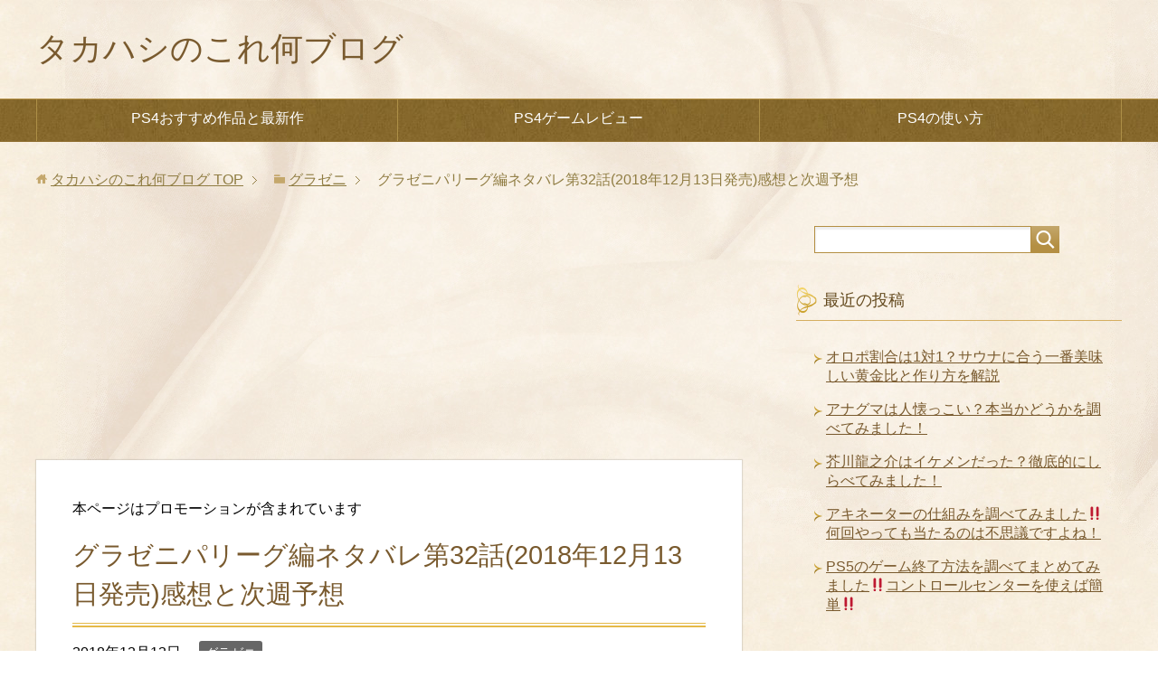

--- FILE ---
content_type: text/html; charset=UTF-8
request_url: https://korenani.site/gurazeni32/
body_size: 16998
content:
<!DOCTYPE html>
<html lang="ja"
      class="col2">
<head prefix="og: http://ogp.me/ns# fb: http://ogp.me/ns/fb#">

    
    <meta charset="UTF-8">
    <meta http-equiv="X-UA-Compatible" content="IE=edge">
	        <meta name="viewport" content="width=device-width, initial-scale=1.0">
			            <meta name="keywords" content="グラゼニ">
				            <meta name="description" content="こんにちは、タカハシです。 本日2018年12月13日木曜日はモーニングの発売日。 グラゼニ パリーグ編第32話のネタバレと感想、次週予想をしていきます。 凡田に対して老山アナがまさかのキュンキュン、一方印西の二軍戦先発 …">
		<link rel="canonical" href="https://korenani.site/gurazeni32/" />

		<!-- All in One SEO 4.9.1.1 - aioseo.com -->
		<title>グラゼニパリーグ編ネタバレ第32話(2018年12月13日発売)感想と次週予想 - タカハシのこれ何ブログ</title>
	<meta name="description" content="こんにちは、タカハシです。 本日2018年12月13日木曜日はモーニングの発売日。 グラゼニ パリーグ編第32" />
	<meta name="robots" content="max-image-preview:large" />
	<meta name="author" content="タカハシ"/>
	<link rel="canonical" href="https://korenani.site/gurazeni32/" />
	<meta name="generator" content="All in One SEO (AIOSEO) 4.9.1.1" />
		<meta property="og:locale" content="ja_JP" />
		<meta property="og:site_name" content="タカハシのこれ何ブログ - おっさんリーマンのタカハシがこれ何？と思ったことについて書くブログ" />
		<meta property="og:type" content="article" />
		<meta property="og:title" content="グラゼニパリーグ編ネタバレ第32話(2018年12月13日発売)感想と次週予想 - タカハシのこれ何ブログ" />
		<meta property="og:description" content="こんにちは、タカハシです。 本日2018年12月13日木曜日はモーニングの発売日。 グラゼニ パリーグ編第32" />
		<meta property="og:url" content="https://korenani.site/gurazeni32/" />
		<meta property="article:published_time" content="2018-12-12T16:31:59+00:00" />
		<meta property="article:modified_time" content="2018-12-12T16:36:12+00:00" />
		<meta name="twitter:card" content="summary" />
		<meta name="twitter:title" content="グラゼニパリーグ編ネタバレ第32話(2018年12月13日発売)感想と次週予想 - タカハシのこれ何ブログ" />
		<meta name="twitter:description" content="こんにちは、タカハシです。 本日2018年12月13日木曜日はモーニングの発売日。 グラゼニ パリーグ編第32" />
		<script type="application/ld+json" class="aioseo-schema">
			{"@context":"https:\/\/schema.org","@graph":[{"@type":"BlogPosting","@id":"https:\/\/korenani.site\/gurazeni32\/#blogposting","name":"\u30b0\u30e9\u30bc\u30cb\u30d1\u30ea\u30fc\u30b0\u7de8\u30cd\u30bf\u30d0\u30ec\u7b2c32\u8a71(2018\u5e7412\u670813\u65e5\u767a\u58f2)\u611f\u60f3\u3068\u6b21\u9031\u4e88\u60f3 - \u30bf\u30ab\u30cf\u30b7\u306e\u3053\u308c\u4f55\u30d6\u30ed\u30b0","headline":"\u30b0\u30e9\u30bc\u30cb\u30d1\u30ea\u30fc\u30b0\u7de8\u30cd\u30bf\u30d0\u30ec\u7b2c32\u8a71(2018\u5e7412\u670813\u65e5\u767a\u58f2)\u611f\u60f3\u3068\u6b21\u9031\u4e88\u60f3","author":{"@id":"https:\/\/korenani.site\/author\/upajiro\/#author"},"publisher":{"@id":"https:\/\/korenani.site\/#organization"},"image":{"@type":"ImageObject","url":"https:\/\/korenani.site\/wp-content\/uploads\/2018\/12\/72e5be72cccca3bb871e32503ad72e40.png","width":640,"height":623},"datePublished":"2018-12-13T01:31:59+09:00","dateModified":"2018-12-13T01:36:12+09:00","inLanguage":"ja","mainEntityOfPage":{"@id":"https:\/\/korenani.site\/gurazeni32\/#webpage"},"isPartOf":{"@id":"https:\/\/korenani.site\/gurazeni32\/#webpage"},"articleSection":"\u30b0\u30e9\u30bc\u30cb"},{"@type":"BreadcrumbList","@id":"https:\/\/korenani.site\/gurazeni32\/#breadcrumblist","itemListElement":[{"@type":"ListItem","@id":"https:\/\/korenani.site#listItem","position":1,"name":"\u30db\u30fc\u30e0","item":"https:\/\/korenani.site","nextItem":{"@type":"ListItem","@id":"https:\/\/korenani.site\/category\/%e3%82%b0%e3%83%a9%e3%82%bc%e3%83%8b-2\/#listItem","name":"\u30b0\u30e9\u30bc\u30cb"}},{"@type":"ListItem","@id":"https:\/\/korenani.site\/category\/%e3%82%b0%e3%83%a9%e3%82%bc%e3%83%8b-2\/#listItem","position":2,"name":"\u30b0\u30e9\u30bc\u30cb","item":"https:\/\/korenani.site\/category\/%e3%82%b0%e3%83%a9%e3%82%bc%e3%83%8b-2\/","nextItem":{"@type":"ListItem","@id":"https:\/\/korenani.site\/gurazeni32\/#listItem","name":"\u30b0\u30e9\u30bc\u30cb\u30d1\u30ea\u30fc\u30b0\u7de8\u30cd\u30bf\u30d0\u30ec\u7b2c32\u8a71(2018\u5e7412\u670813\u65e5\u767a\u58f2)\u611f\u60f3\u3068\u6b21\u9031\u4e88\u60f3"},"previousItem":{"@type":"ListItem","@id":"https:\/\/korenani.site#listItem","name":"\u30db\u30fc\u30e0"}},{"@type":"ListItem","@id":"https:\/\/korenani.site\/gurazeni32\/#listItem","position":3,"name":"\u30b0\u30e9\u30bc\u30cb\u30d1\u30ea\u30fc\u30b0\u7de8\u30cd\u30bf\u30d0\u30ec\u7b2c32\u8a71(2018\u5e7412\u670813\u65e5\u767a\u58f2)\u611f\u60f3\u3068\u6b21\u9031\u4e88\u60f3","previousItem":{"@type":"ListItem","@id":"https:\/\/korenani.site\/category\/%e3%82%b0%e3%83%a9%e3%82%bc%e3%83%8b-2\/#listItem","name":"\u30b0\u30e9\u30bc\u30cb"}}]},{"@type":"Organization","@id":"https:\/\/korenani.site\/#organization","name":"\u30bf\u30ab\u30cf\u30b7\u306e\u3053\u308c\u4f55\u30d6\u30ed\u30b0","description":"\u304a\u3063\u3055\u3093\u30ea\u30fc\u30de\u30f3\u306e\u30bf\u30ab\u30cf\u30b7\u304c\u3053\u308c\u4f55\uff1f\u3068\u601d\u3063\u305f\u3053\u3068\u306b\u3064\u3044\u3066\u66f8\u304f\u30d6\u30ed\u30b0","url":"https:\/\/korenani.site\/"},{"@type":"Person","@id":"https:\/\/korenani.site\/author\/upajiro\/#author","url":"https:\/\/korenani.site\/author\/upajiro\/","name":"\u30bf\u30ab\u30cf\u30b7","image":{"@type":"ImageObject","@id":"https:\/\/korenani.site\/gurazeni32\/#authorImage","url":"https:\/\/secure.gravatar.com\/avatar\/d12d8e9bd8614e9222b4b9f9e887928f?s=96&d=mm&r=g","width":96,"height":96,"caption":"\u30bf\u30ab\u30cf\u30b7"}},{"@type":"WebPage","@id":"https:\/\/korenani.site\/gurazeni32\/#webpage","url":"https:\/\/korenani.site\/gurazeni32\/","name":"\u30b0\u30e9\u30bc\u30cb\u30d1\u30ea\u30fc\u30b0\u7de8\u30cd\u30bf\u30d0\u30ec\u7b2c32\u8a71(2018\u5e7412\u670813\u65e5\u767a\u58f2)\u611f\u60f3\u3068\u6b21\u9031\u4e88\u60f3 - \u30bf\u30ab\u30cf\u30b7\u306e\u3053\u308c\u4f55\u30d6\u30ed\u30b0","description":"\u3053\u3093\u306b\u3061\u306f\u3001\u30bf\u30ab\u30cf\u30b7\u3067\u3059\u3002 \u672c\u65e52018\u5e7412\u670813\u65e5\u6728\u66dc\u65e5\u306f\u30e2\u30fc\u30cb\u30f3\u30b0\u306e\u767a\u58f2\u65e5\u3002 \u30b0\u30e9\u30bc\u30cb \u30d1\u30ea\u30fc\u30b0\u7de8\u7b2c32","inLanguage":"ja","isPartOf":{"@id":"https:\/\/korenani.site\/#website"},"breadcrumb":{"@id":"https:\/\/korenani.site\/gurazeni32\/#breadcrumblist"},"author":{"@id":"https:\/\/korenani.site\/author\/upajiro\/#author"},"creator":{"@id":"https:\/\/korenani.site\/author\/upajiro\/#author"},"image":{"@type":"ImageObject","url":"https:\/\/korenani.site\/wp-content\/uploads\/2018\/12\/72e5be72cccca3bb871e32503ad72e40.png","@id":"https:\/\/korenani.site\/gurazeni32\/#mainImage","width":640,"height":623},"primaryImageOfPage":{"@id":"https:\/\/korenani.site\/gurazeni32\/#mainImage"},"datePublished":"2018-12-13T01:31:59+09:00","dateModified":"2018-12-13T01:36:12+09:00"},{"@type":"WebSite","@id":"https:\/\/korenani.site\/#website","url":"https:\/\/korenani.site\/","name":"\u30bf\u30ab\u30cf\u30b7\u306e\u3053\u308c\u4f55\u30d6\u30ed\u30b0","description":"\u304a\u3063\u3055\u3093\u30ea\u30fc\u30de\u30f3\u306e\u30bf\u30ab\u30cf\u30b7\u304c\u3053\u308c\u4f55\uff1f\u3068\u601d\u3063\u305f\u3053\u3068\u306b\u3064\u3044\u3066\u66f8\u304f\u30d6\u30ed\u30b0","inLanguage":"ja","publisher":{"@id":"https:\/\/korenani.site\/#organization"}}]}
		</script>
		<!-- All in One SEO -->

<link rel="alternate" type="application/rss+xml" title="タカハシのこれ何ブログ &raquo; フィード" href="https://korenani.site/feed/" />
<link rel="alternate" type="application/rss+xml" title="タカハシのこれ何ブログ &raquo; コメントフィード" href="https://korenani.site/comments/feed/" />
<link rel="alternate" type="application/rss+xml" title="タカハシのこれ何ブログ &raquo; グラゼニパリーグ編ネタバレ第32話(2018年12月13日発売)感想と次週予想 のコメントのフィード" href="https://korenani.site/gurazeni32/feed/" />
<script type="text/javascript">
/* <![CDATA[ */
window._wpemojiSettings = {"baseUrl":"https:\/\/s.w.org\/images\/core\/emoji\/14.0.0\/72x72\/","ext":".png","svgUrl":"https:\/\/s.w.org\/images\/core\/emoji\/14.0.0\/svg\/","svgExt":".svg","source":{"concatemoji":"https:\/\/korenani.site\/wp-includes\/js\/wp-emoji-release.min.js?ver=6.4.7"}};
/*! This file is auto-generated */
!function(i,n){var o,s,e;function c(e){try{var t={supportTests:e,timestamp:(new Date).valueOf()};sessionStorage.setItem(o,JSON.stringify(t))}catch(e){}}function p(e,t,n){e.clearRect(0,0,e.canvas.width,e.canvas.height),e.fillText(t,0,0);var t=new Uint32Array(e.getImageData(0,0,e.canvas.width,e.canvas.height).data),r=(e.clearRect(0,0,e.canvas.width,e.canvas.height),e.fillText(n,0,0),new Uint32Array(e.getImageData(0,0,e.canvas.width,e.canvas.height).data));return t.every(function(e,t){return e===r[t]})}function u(e,t,n){switch(t){case"flag":return n(e,"\ud83c\udff3\ufe0f\u200d\u26a7\ufe0f","\ud83c\udff3\ufe0f\u200b\u26a7\ufe0f")?!1:!n(e,"\ud83c\uddfa\ud83c\uddf3","\ud83c\uddfa\u200b\ud83c\uddf3")&&!n(e,"\ud83c\udff4\udb40\udc67\udb40\udc62\udb40\udc65\udb40\udc6e\udb40\udc67\udb40\udc7f","\ud83c\udff4\u200b\udb40\udc67\u200b\udb40\udc62\u200b\udb40\udc65\u200b\udb40\udc6e\u200b\udb40\udc67\u200b\udb40\udc7f");case"emoji":return!n(e,"\ud83e\udef1\ud83c\udffb\u200d\ud83e\udef2\ud83c\udfff","\ud83e\udef1\ud83c\udffb\u200b\ud83e\udef2\ud83c\udfff")}return!1}function f(e,t,n){var r="undefined"!=typeof WorkerGlobalScope&&self instanceof WorkerGlobalScope?new OffscreenCanvas(300,150):i.createElement("canvas"),a=r.getContext("2d",{willReadFrequently:!0}),o=(a.textBaseline="top",a.font="600 32px Arial",{});return e.forEach(function(e){o[e]=t(a,e,n)}),o}function t(e){var t=i.createElement("script");t.src=e,t.defer=!0,i.head.appendChild(t)}"undefined"!=typeof Promise&&(o="wpEmojiSettingsSupports",s=["flag","emoji"],n.supports={everything:!0,everythingExceptFlag:!0},e=new Promise(function(e){i.addEventListener("DOMContentLoaded",e,{once:!0})}),new Promise(function(t){var n=function(){try{var e=JSON.parse(sessionStorage.getItem(o));if("object"==typeof e&&"number"==typeof e.timestamp&&(new Date).valueOf()<e.timestamp+604800&&"object"==typeof e.supportTests)return e.supportTests}catch(e){}return null}();if(!n){if("undefined"!=typeof Worker&&"undefined"!=typeof OffscreenCanvas&&"undefined"!=typeof URL&&URL.createObjectURL&&"undefined"!=typeof Blob)try{var e="postMessage("+f.toString()+"("+[JSON.stringify(s),u.toString(),p.toString()].join(",")+"));",r=new Blob([e],{type:"text/javascript"}),a=new Worker(URL.createObjectURL(r),{name:"wpTestEmojiSupports"});return void(a.onmessage=function(e){c(n=e.data),a.terminate(),t(n)})}catch(e){}c(n=f(s,u,p))}t(n)}).then(function(e){for(var t in e)n.supports[t]=e[t],n.supports.everything=n.supports.everything&&n.supports[t],"flag"!==t&&(n.supports.everythingExceptFlag=n.supports.everythingExceptFlag&&n.supports[t]);n.supports.everythingExceptFlag=n.supports.everythingExceptFlag&&!n.supports.flag,n.DOMReady=!1,n.readyCallback=function(){n.DOMReady=!0}}).then(function(){return e}).then(function(){var e;n.supports.everything||(n.readyCallback(),(e=n.source||{}).concatemoji?t(e.concatemoji):e.wpemoji&&e.twemoji&&(t(e.twemoji),t(e.wpemoji)))}))}((window,document),window._wpemojiSettings);
/* ]]> */
</script>
<style id='wp-emoji-styles-inline-css' type='text/css'>

	img.wp-smiley, img.emoji {
		display: inline !important;
		border: none !important;
		box-shadow: none !important;
		height: 1em !important;
		width: 1em !important;
		margin: 0 0.07em !important;
		vertical-align: -0.1em !important;
		background: none !important;
		padding: 0 !important;
	}
</style>
<link rel='stylesheet' id='wp-block-library-css' href='https://korenani.site/wp-includes/css/dist/block-library/style.min.css?ver=6.4.7' type='text/css' media='all' />
<link rel='stylesheet' id='aioseo/css/src/vue/standalone/blocks/table-of-contents/global.scss-css' href='https://korenani.site/wp-content/plugins/all-in-one-seo-pack/dist/Lite/assets/css/table-of-contents/global.e90f6d47.css?ver=4.9.1.1' type='text/css' media='all' />
<link rel='stylesheet' id='quads-style-css-css' href='https://korenani.site/wp-content/plugins/quick-adsense-reloaded/includes/gutenberg/dist/blocks.style.build.css?ver=2.0.84' type='text/css' media='all' />
<style id='classic-theme-styles-inline-css' type='text/css'>
/*! This file is auto-generated */
.wp-block-button__link{color:#fff;background-color:#32373c;border-radius:9999px;box-shadow:none;text-decoration:none;padding:calc(.667em + 2px) calc(1.333em + 2px);font-size:1.125em}.wp-block-file__button{background:#32373c;color:#fff;text-decoration:none}
</style>
<style id='global-styles-inline-css' type='text/css'>
body{--wp--preset--color--black: #000000;--wp--preset--color--cyan-bluish-gray: #abb8c3;--wp--preset--color--white: #ffffff;--wp--preset--color--pale-pink: #f78da7;--wp--preset--color--vivid-red: #cf2e2e;--wp--preset--color--luminous-vivid-orange: #ff6900;--wp--preset--color--luminous-vivid-amber: #fcb900;--wp--preset--color--light-green-cyan: #7bdcb5;--wp--preset--color--vivid-green-cyan: #00d084;--wp--preset--color--pale-cyan-blue: #8ed1fc;--wp--preset--color--vivid-cyan-blue: #0693e3;--wp--preset--color--vivid-purple: #9b51e0;--wp--preset--gradient--vivid-cyan-blue-to-vivid-purple: linear-gradient(135deg,rgba(6,147,227,1) 0%,rgb(155,81,224) 100%);--wp--preset--gradient--light-green-cyan-to-vivid-green-cyan: linear-gradient(135deg,rgb(122,220,180) 0%,rgb(0,208,130) 100%);--wp--preset--gradient--luminous-vivid-amber-to-luminous-vivid-orange: linear-gradient(135deg,rgba(252,185,0,1) 0%,rgba(255,105,0,1) 100%);--wp--preset--gradient--luminous-vivid-orange-to-vivid-red: linear-gradient(135deg,rgba(255,105,0,1) 0%,rgb(207,46,46) 100%);--wp--preset--gradient--very-light-gray-to-cyan-bluish-gray: linear-gradient(135deg,rgb(238,238,238) 0%,rgb(169,184,195) 100%);--wp--preset--gradient--cool-to-warm-spectrum: linear-gradient(135deg,rgb(74,234,220) 0%,rgb(151,120,209) 20%,rgb(207,42,186) 40%,rgb(238,44,130) 60%,rgb(251,105,98) 80%,rgb(254,248,76) 100%);--wp--preset--gradient--blush-light-purple: linear-gradient(135deg,rgb(255,206,236) 0%,rgb(152,150,240) 100%);--wp--preset--gradient--blush-bordeaux: linear-gradient(135deg,rgb(254,205,165) 0%,rgb(254,45,45) 50%,rgb(107,0,62) 100%);--wp--preset--gradient--luminous-dusk: linear-gradient(135deg,rgb(255,203,112) 0%,rgb(199,81,192) 50%,rgb(65,88,208) 100%);--wp--preset--gradient--pale-ocean: linear-gradient(135deg,rgb(255,245,203) 0%,rgb(182,227,212) 50%,rgb(51,167,181) 100%);--wp--preset--gradient--electric-grass: linear-gradient(135deg,rgb(202,248,128) 0%,rgb(113,206,126) 100%);--wp--preset--gradient--midnight: linear-gradient(135deg,rgb(2,3,129) 0%,rgb(40,116,252) 100%);--wp--preset--font-size--small: 13px;--wp--preset--font-size--medium: 20px;--wp--preset--font-size--large: 36px;--wp--preset--font-size--x-large: 42px;--wp--preset--spacing--20: 0.44rem;--wp--preset--spacing--30: 0.67rem;--wp--preset--spacing--40: 1rem;--wp--preset--spacing--50: 1.5rem;--wp--preset--spacing--60: 2.25rem;--wp--preset--spacing--70: 3.38rem;--wp--preset--spacing--80: 5.06rem;--wp--preset--shadow--natural: 6px 6px 9px rgba(0, 0, 0, 0.2);--wp--preset--shadow--deep: 12px 12px 50px rgba(0, 0, 0, 0.4);--wp--preset--shadow--sharp: 6px 6px 0px rgba(0, 0, 0, 0.2);--wp--preset--shadow--outlined: 6px 6px 0px -3px rgba(255, 255, 255, 1), 6px 6px rgba(0, 0, 0, 1);--wp--preset--shadow--crisp: 6px 6px 0px rgba(0, 0, 0, 1);}:where(.is-layout-flex){gap: 0.5em;}:where(.is-layout-grid){gap: 0.5em;}body .is-layout-flow > .alignleft{float: left;margin-inline-start: 0;margin-inline-end: 2em;}body .is-layout-flow > .alignright{float: right;margin-inline-start: 2em;margin-inline-end: 0;}body .is-layout-flow > .aligncenter{margin-left: auto !important;margin-right: auto !important;}body .is-layout-constrained > .alignleft{float: left;margin-inline-start: 0;margin-inline-end: 2em;}body .is-layout-constrained > .alignright{float: right;margin-inline-start: 2em;margin-inline-end: 0;}body .is-layout-constrained > .aligncenter{margin-left: auto !important;margin-right: auto !important;}body .is-layout-constrained > :where(:not(.alignleft):not(.alignright):not(.alignfull)){max-width: var(--wp--style--global--content-size);margin-left: auto !important;margin-right: auto !important;}body .is-layout-constrained > .alignwide{max-width: var(--wp--style--global--wide-size);}body .is-layout-flex{display: flex;}body .is-layout-flex{flex-wrap: wrap;align-items: center;}body .is-layout-flex > *{margin: 0;}body .is-layout-grid{display: grid;}body .is-layout-grid > *{margin: 0;}:where(.wp-block-columns.is-layout-flex){gap: 2em;}:where(.wp-block-columns.is-layout-grid){gap: 2em;}:where(.wp-block-post-template.is-layout-flex){gap: 1.25em;}:where(.wp-block-post-template.is-layout-grid){gap: 1.25em;}.has-black-color{color: var(--wp--preset--color--black) !important;}.has-cyan-bluish-gray-color{color: var(--wp--preset--color--cyan-bluish-gray) !important;}.has-white-color{color: var(--wp--preset--color--white) !important;}.has-pale-pink-color{color: var(--wp--preset--color--pale-pink) !important;}.has-vivid-red-color{color: var(--wp--preset--color--vivid-red) !important;}.has-luminous-vivid-orange-color{color: var(--wp--preset--color--luminous-vivid-orange) !important;}.has-luminous-vivid-amber-color{color: var(--wp--preset--color--luminous-vivid-amber) !important;}.has-light-green-cyan-color{color: var(--wp--preset--color--light-green-cyan) !important;}.has-vivid-green-cyan-color{color: var(--wp--preset--color--vivid-green-cyan) !important;}.has-pale-cyan-blue-color{color: var(--wp--preset--color--pale-cyan-blue) !important;}.has-vivid-cyan-blue-color{color: var(--wp--preset--color--vivid-cyan-blue) !important;}.has-vivid-purple-color{color: var(--wp--preset--color--vivid-purple) !important;}.has-black-background-color{background-color: var(--wp--preset--color--black) !important;}.has-cyan-bluish-gray-background-color{background-color: var(--wp--preset--color--cyan-bluish-gray) !important;}.has-white-background-color{background-color: var(--wp--preset--color--white) !important;}.has-pale-pink-background-color{background-color: var(--wp--preset--color--pale-pink) !important;}.has-vivid-red-background-color{background-color: var(--wp--preset--color--vivid-red) !important;}.has-luminous-vivid-orange-background-color{background-color: var(--wp--preset--color--luminous-vivid-orange) !important;}.has-luminous-vivid-amber-background-color{background-color: var(--wp--preset--color--luminous-vivid-amber) !important;}.has-light-green-cyan-background-color{background-color: var(--wp--preset--color--light-green-cyan) !important;}.has-vivid-green-cyan-background-color{background-color: var(--wp--preset--color--vivid-green-cyan) !important;}.has-pale-cyan-blue-background-color{background-color: var(--wp--preset--color--pale-cyan-blue) !important;}.has-vivid-cyan-blue-background-color{background-color: var(--wp--preset--color--vivid-cyan-blue) !important;}.has-vivid-purple-background-color{background-color: var(--wp--preset--color--vivid-purple) !important;}.has-black-border-color{border-color: var(--wp--preset--color--black) !important;}.has-cyan-bluish-gray-border-color{border-color: var(--wp--preset--color--cyan-bluish-gray) !important;}.has-white-border-color{border-color: var(--wp--preset--color--white) !important;}.has-pale-pink-border-color{border-color: var(--wp--preset--color--pale-pink) !important;}.has-vivid-red-border-color{border-color: var(--wp--preset--color--vivid-red) !important;}.has-luminous-vivid-orange-border-color{border-color: var(--wp--preset--color--luminous-vivid-orange) !important;}.has-luminous-vivid-amber-border-color{border-color: var(--wp--preset--color--luminous-vivid-amber) !important;}.has-light-green-cyan-border-color{border-color: var(--wp--preset--color--light-green-cyan) !important;}.has-vivid-green-cyan-border-color{border-color: var(--wp--preset--color--vivid-green-cyan) !important;}.has-pale-cyan-blue-border-color{border-color: var(--wp--preset--color--pale-cyan-blue) !important;}.has-vivid-cyan-blue-border-color{border-color: var(--wp--preset--color--vivid-cyan-blue) !important;}.has-vivid-purple-border-color{border-color: var(--wp--preset--color--vivid-purple) !important;}.has-vivid-cyan-blue-to-vivid-purple-gradient-background{background: var(--wp--preset--gradient--vivid-cyan-blue-to-vivid-purple) !important;}.has-light-green-cyan-to-vivid-green-cyan-gradient-background{background: var(--wp--preset--gradient--light-green-cyan-to-vivid-green-cyan) !important;}.has-luminous-vivid-amber-to-luminous-vivid-orange-gradient-background{background: var(--wp--preset--gradient--luminous-vivid-amber-to-luminous-vivid-orange) !important;}.has-luminous-vivid-orange-to-vivid-red-gradient-background{background: var(--wp--preset--gradient--luminous-vivid-orange-to-vivid-red) !important;}.has-very-light-gray-to-cyan-bluish-gray-gradient-background{background: var(--wp--preset--gradient--very-light-gray-to-cyan-bluish-gray) !important;}.has-cool-to-warm-spectrum-gradient-background{background: var(--wp--preset--gradient--cool-to-warm-spectrum) !important;}.has-blush-light-purple-gradient-background{background: var(--wp--preset--gradient--blush-light-purple) !important;}.has-blush-bordeaux-gradient-background{background: var(--wp--preset--gradient--blush-bordeaux) !important;}.has-luminous-dusk-gradient-background{background: var(--wp--preset--gradient--luminous-dusk) !important;}.has-pale-ocean-gradient-background{background: var(--wp--preset--gradient--pale-ocean) !important;}.has-electric-grass-gradient-background{background: var(--wp--preset--gradient--electric-grass) !important;}.has-midnight-gradient-background{background: var(--wp--preset--gradient--midnight) !important;}.has-small-font-size{font-size: var(--wp--preset--font-size--small) !important;}.has-medium-font-size{font-size: var(--wp--preset--font-size--medium) !important;}.has-large-font-size{font-size: var(--wp--preset--font-size--large) !important;}.has-x-large-font-size{font-size: var(--wp--preset--font-size--x-large) !important;}
.wp-block-navigation a:where(:not(.wp-element-button)){color: inherit;}
:where(.wp-block-post-template.is-layout-flex){gap: 1.25em;}:where(.wp-block-post-template.is-layout-grid){gap: 1.25em;}
:where(.wp-block-columns.is-layout-flex){gap: 2em;}:where(.wp-block-columns.is-layout-grid){gap: 2em;}
.wp-block-pullquote{font-size: 1.5em;line-height: 1.6;}
</style>
<link rel='stylesheet' id='contact-form-7-css' href='https://korenani.site/wp-content/plugins/contact-form-7/includes/css/styles.css?ver=5.9.5' type='text/css' media='all' />
<link rel='stylesheet' id='pz-linkcard-css-css' href='//korenani.site/wp-content/uploads/pz-linkcard/style/style.min.css?ver=2.5.8.1' type='text/css' media='all' />
<link rel='stylesheet' id='keni_base-css' href='https://korenani.site/wp-content/themes/keni71_wp_beauty_gold_201809031337/base.css?ver=6.4.7' type='text/css' media='all' />
<link rel='stylesheet' id='keni_rwd-css' href='https://korenani.site/wp-content/themes/keni71_wp_beauty_gold_201809031337/rwd.css?ver=6.4.7' type='text/css' media='all' />
<script type="text/javascript" src="https://korenani.site/wp-includes/js/jquery/jquery.min.js?ver=3.7.1" id="jquery-core-js"></script>
<script type="text/javascript" src="https://korenani.site/wp-includes/js/jquery/jquery-migrate.min.js?ver=3.4.1" id="jquery-migrate-js"></script>
<link rel="https://api.w.org/" href="https://korenani.site/wp-json/" /><link rel="alternate" type="application/json" href="https://korenani.site/wp-json/wp/v2/posts/2563" /><link rel="EditURI" type="application/rsd+xml" title="RSD" href="https://korenani.site/xmlrpc.php?rsd" />
<meta name="generator" content="WordPress 6.4.7" />
<link rel='shortlink' href='https://korenani.site/?p=2563' />
<link rel="alternate" type="application/json+oembed" href="https://korenani.site/wp-json/oembed/1.0/embed?url=https%3A%2F%2Fkorenani.site%2Fgurazeni32%2F" />
<link rel="alternate" type="text/xml+oembed" href="https://korenani.site/wp-json/oembed/1.0/embed?url=https%3A%2F%2Fkorenani.site%2Fgurazeni32%2F&#038;format=xml" />
<script>document.cookie = 'quads_browser_width='+screen.width;</script><style type='text/css'>.rp4wp-related-posts ul{width:100%;padding:0;margin:0;float:left;}
.rp4wp-related-posts ul>li{list-style:none;padding:0;margin:0;padding-bottom:20px;clear:both;}
.rp4wp-related-posts ul>li>p{margin:0;padding:0;}
.rp4wp-related-post-image{width:35%;padding-right:25px;-moz-box-sizing:border-box;-webkit-box-sizing:border-box;box-sizing:border-box;float:left;}</style>
<style type="text/css">.recentcomments a{display:inline !important;padding:0 !important;margin:0 !important;}</style>		<style type="text/css" id="wp-custom-css">
			.cstmreba {
width: 98%;
height:auto;
margin:36px 0;
font-family:'Lucida Grande','Hiragino Kaku Gothic ProN',Helvetica, Meiryo, sans-serif;
line-height: 1.5;
word-wrap: break-word;
box-sizing: border-box;
display: block;
}
.cstmreba a {
transition: 0.8s ;
color:#285EFF; /* テキストリンクカラー */
}
.cstmreba a:hover {
color:#FFCA28; /* テキストリンクカラー(マウスオーバー時) */
}
.cstmreba .booklink-box,.cstmreba　.kaerebalink-box,.cstmreba .tomarebalink-box {
width: 100%;
background-color: #fff;  /* 全体の背景カラー */
overflow: hidden;
border-radius: 0px;
box-sizing: border-box;
padding: 12px 8px;
}
/* サムネイル画像ボックス */
.cstmreba .booklink-image,
.cstmreba .kaerebalink-image,
.cstmreba .tomarebalink-image {
width:150px;
float:left;
margin:0 14px 0 0;
text-align: center;
}
.cstmreba .booklink-image a,
.cstmreba .kaerebalink-image a,
.cstmreba .tomarebalink-image a {
width:100%;
display:block;
}
/* サムネイル画像 */
.cstmreba .booklink-image a img,.cstmreba .kaerebalink-image a img,.cstmreba .tomarebalink-image a img {
margin:0 ;
padding: 0;
text-align:center;
}
.cstmreba .booklink-info,.cstmreba .kaerebalink-info,.cstmreba .tomarebalink-info {
overflow:hidden;
line-height:170%;
color: #333;
}
/* infoボックス内リンク下線非表示 */
.cstmreba .booklink-info a,
.cstmreba .kaerebalink-info a,
.cstmreba .tomarebalink-info a {
text-decoration: none;	
}
/* 作品・商品・ホテル名 リンク */
.cstmreba .booklink-name>a,
.cstmreba .kaerebalink-name>a,
.cstmreba .tomarebalink-name>a {
border-bottom: 1px dotted ;
font-size:16px;
}
/* タイトル下にPタグ自動挿入された際の余白を小さく */
.cstmreba .kaerebalink-name p,
.cstmreba .booklink-name p,
.cstmreba .tomarebalink-name p {
margin: 0;
}
/* powered by */
.cstmreba .booklink-powered-date,
.cstmreba .kaerebalink-powered-date,
.cstmreba .tomarebalink-powered-date {
font-size:10px;
line-height:150%;
}
.cstmreba .booklink-powered-date a,
.cstmreba .kaerebalink-powered-date a,
.cstmreba .tomarebalink-powered-date a {
border-bottom: 1px dotted ;
color: #333;
}
.cstmreba .booklink-powered-date a:hover,
.cstmreba .kaerebalink-powered-date a:hover,
.cstmreba .tomarebalink-powered-date a:hover {
color:#333;
}
/* 著者・住所 */
.cstmreba .booklink-detail,.cstmreba .kaerebalink-detail,.cstmreba .tomarebalink-address {
font-size:12px;
}
.cstmreba .kaerebalink-link1 img,.cstmreba .booklink-link2 img,.cstmreba .tomarebalink-link1 img {
display:none !important;
}
.cstmreba .kaerebalink-link1,.cstmreba .booklink-link2,.cstmreba .tomarebalink-link1 {
display: inline-block;
width: 100%;
margin-top: 5px;
}
.cstmreba .booklink-link2>div, 
.cstmreba .kaerebalink-link1>div, 
.cstmreba .tomarebalink-link1>div {
float:left;
width:31%;
min-width:125px;
margin:0.5% 1%;
}
/***** ボタンデザインここから ******/
.cstmreba .booklink-link2 a, 
.cstmreba .kaerebalink-link1 a,
.cstmreba .tomarebalink-link1 a {
width: 100%;
display: inline-block;
text-align: center;
box-sizing: border-box;
font-size: 13px;
font-weight: bold;
line-height: 180%;
padding:3% 1%;
margin: 1px 0;
border-radius: 4px;
box-shadow: 0 2px 0 #ccc;
background: -moz-linear-gradient(top,#fafafa,#EEE);
background: -webkit-gradient(linear, left top, left bottom, from(#fafafa), to(#eee));
}
.cstmreba .booklink-link2 a:hover,
.cstmreba .kaerebalink-link1 a:hover,
.cstmreba .tomarebalink-link1 a:hover {
text-decoration: underline;
}
/* トマレバ */
.cstmreba .tomarebalink-link1 .shoplinkrakuten a { color: #76ae25; }/* 楽天トラベル */
.cstmreba .tomarebalink-link1 .shoplinkjalan a { color: #ff7a15; }/* じゃらん */
.cstmreba .tomarebalink-link1 .shoplinkjtb a { color: #c81528; }/* JTB */
.cstmreba .tomarebalink-link1 .shoplinkknt a { color: #0b499d; }/* KNT */
.cstmreba .tomarebalink-link1 .shoplinkikyu a { color: #bf9500; }/* 一休 */
.cstmreba .tomarebalink-link1 .shoplinkrurubu a { color: #000066; }/* るるぶ */
.cstmreba .tomarebalink-link1 .shoplinkyahoo a { color: #ff0033; }/* Yahoo!トラベル */
/* カエレバ */
.cstmreba .kaerebalink-link1 .shoplinkyahoo a {color:#ff0033; letter-spacing:normal;} /* Yahoo!ショッピング */
.cstmreba .kaerebalink-link1 .shoplinkbellemaison a { color:#84be24 ; }	/* ベルメゾン */
.cstmreba .kaerebalink-link1 .shoplinkcecile a { color:#8d124b; } /* セシール */ 
.cstmreba .kaerebalink-link1 .shoplinkkakakucom a {color:#314995;} /* 価格コム */
/* ヨメレバ */
.cstmreba .booklink-link2 .shoplinkkindle a { color:#007dcd;} /* Kindle */
.cstmreba .booklink-link2 .shoplinkrakukobo a{ color:#d50000; } /* 楽天kobo */
.cstmreba .booklink-link2 .shoplinkbk1 a { color:#0085cd; } /* honto */
.cstmreba .booklink-link2 .shoplinkehon a { color:#2a2c6d; } /* ehon */
.cstmreba .booklink-link2 .shoplinkkino a { color:#003e92; } /* 紀伊國屋書店 */
.cstmreba .booklink-link2 .shoplinktoshokan a { color:#333333; } /* 図書館 */
/* カエレバ・ヨメレバ共通 */
.cstmreba .kaerebalink-link1 .shoplinkamazon a, 
.cstmreba .booklink-link2 .shoplinkamazon a { color:#FF9901; } /* Amazon */
.cstmreba .kaerebalink-link1 .shoplinkrakuten a , 
.cstmreba .booklink-link2 .shoplinkrakuten a { color: #c20004; } /* 楽天 */
.cstmreba .kaerebalink-link1 .shoplinkseven a, 
.cstmreba .booklink-link2 .shoplinkseven a { color:#225496;} /* 7net */
/***** ボタンデザインここまで ******/
.cstmreba .booklink-footer {
clear:both;
}
/***  解像度480px以下のスタイル ***/
@media screen and (max-width:480px){
.cstmreba .booklink-image,
.cstmreba .kaerebalink-image,
.cstmreba .tomarebalink-image {
width:100%;
float:none;
}
.cstmreba .booklink-link2>div, 
.cstmreba .kaerebalink-link1>div, 
.cstmreba .tomarebalink-link1>div {
width: 49%;
margin: 0.5%;
}
.cstmreba .booklink-info,
.cstmreba .kaerebalink-info,
.cstmreba .tomarebalink-info {
text-align:center;
padding-bottom: 1px;
}
}		</style>
		
<!-- Twitter Cards -->
<meta name="twitter:card" content="summary" />
<meta name="twitter:site" content="dettemanzu14" />
<meta name="twitter:title" content="グラゼニパリーグ編ネタバレ第32話(2018年12月13日発売)感想と次週予想 | タカハシのこれ何ブログ" />
<meta name="twitter:description" content="こんにちは、タカハシです。 本日2018年12月13日木曜日はモーニングの発売日。 グラゼニ パリーグ編第32話のネタバレと感想、次週予想をしていきます。 凡田に対して老山アナがまさかのキュンキュン、一方印西の二軍戦先発 …" />
<meta name="twitter:image" content="https://korenani.site/wp-content/uploads/2018/12/72e5be72cccca3bb871e32503ad72e40.png" />
<!--Twitter Cards-->
        <link rel="shortcut icon" type="image/x-icon" href="https://korenani.site/wp-content/themes/keni71_wp_beauty_gold_201809031337/favicon.ico">
        <link rel="apple-touch-icon" href="https://korenani.site/wp-content/themes/keni71_wp_beauty_gold_201809031337/images/apple-touch-icon.png">
        <link rel="apple-touch-icon-precomposed"
              href="https://korenani.site/wp-content/themes/keni71_wp_beauty_gold_201809031337/images/apple-touch-icon.png">
        <link rel="icon" href="https://korenani.site/wp-content/themes/keni71_wp_beauty_gold_201809031337/images/apple-touch-icon.png">
	    <!--[if lt IE 9]>
    <script src="https://korenani.site/wp-content/themes/keni71_wp_beauty_gold_201809031337/js/html5.js"></script><![endif]-->
	

	
<!-- Global site tag (gtag.js) - Google Analytics -->
<script async src="https://www.googletagmanager.com/gtag/js?id=UA-125237262-1"></script>
<script>
  window.dataLayer = window.dataLayer || [];
  function gtag(){dataLayer.push(arguments);}
  gtag('js', new Date());

  gtag('config', 'UA-125237262-1');
</script>
	
	
	
</head>
    <body class="post-template-default single single-post postid-2563 single-format-standard">
	
    <div class="container">
        <header id="top" class="site-header ">
            <div class="site-header-in">
                <div class="site-header-conts">
					                        <p class="site-title"><a
                                    href="https://korenani.site">タカハシのこれ何ブログ</a>
                        </p>
					                </div>
            </div>
			                <!--▼グローバルナビ-->
                <nav class="global-nav">
                    <div class="global-nav-in">
                        <div class="global-nav-panel"><span class="btn-global-nav icon-gn-menu">メニュー</span></div>
                        <ul id="menu">
							<li class="menu-item menu-item-type-post_type menu-item-object-post menu-item-4907"><a href="https://korenani.site/ps4softosusumesaishin/">PS4おすすめ作品と最新作</a></li>
<li class="menu-item menu-item-type-post_type menu-item-object-post menu-item-4931"><a href="https://korenani.site/ps4gamerebyu/">PS4ゲームレビュー</a></li>
<li class="menu-item menu-item-type-post_type menu-item-object-post menu-item-4932"><a href="https://korenani.site/ps4tsukaikatamatome/">PS4の使い方</a></li>
                        </ul>
                    </div>
                </nav>
                <!--▲グローバルナビ-->
			        </header>
		        <!--▲サイトヘッダー-->

<div class="main-body">
<div class="main-body-in">

		<nav class="breadcrumbs">
			<ol class="breadcrumbs-in" itemscope itemtype="http://schema.org/BreadcrumbList">
				<li class="bcl-first" itemprop="itemListElement" itemscope itemtype="http://schema.org/ListItem">
	<a itemprop="item" href="https://korenani.site"><span itemprop="name">タカハシのこれ何ブログ</span> TOP</a>
	<meta itemprop="position" content="1" />
</li>
<li itemprop="itemListElement" itemscope itemtype="http://schema.org/ListItem">
	<a itemprop="item" href="https://korenani.site/category/%e3%82%b0%e3%83%a9%e3%82%bc%e3%83%8b-2/"><span itemprop="name">グラゼニ</span></a>
	<meta itemprop="position" content="2" />
</li>
<li class="bcl-last">グラゼニパリーグ編ネタバレ第32話(2018年12月13日発売)感想と次週予想</li>
			</ol>
		</nav>
	
	<!--▼メインコンテンツ-->
	<main>
	<div class="main-conts">
	
		
		
		<div Align="center"><script async src="//pagead2.googlesyndication.com/pagead/js/adsbygoogle.js"></script>
<!-- 記事一番上 -->
<ins class="adsbygoogle"
     style="display:inline-block;width:300px;height:250px"
     data-ad-client="ca-pub-2435508790461523"
     data-ad-slot="8833621530"></ins>
<script>
(adsbygoogle = window.adsbygoogle || []).push({});
</script></div>
			
			

		<!--記事-->
		<article id="post-2563" class="section-wrap post-2563 post type-post status-publish format-standard has-post-thumbnail category-19">
			<div class="section-in">

			<header class="article-header">
				<div><p>本ページはプロモーションが含まれています</p></div>
				<h1 class="section-title" itemprop="headline">グラゼニパリーグ編ネタバレ第32話(2018年12月13日発売)感想と次週予想</h1>
				<p class="post-date"><time datetime="2018-12-13" itemprop="datePublished" content="2018-12-13" >2018年12月13日</time></p>
				<meta itemprop="dateModified" content="2018-12-13">
								<div class="post-cat">
<span class="cat cat019" style="background-color: #666;"><a href="https://korenani.site/category/%e3%82%b0%e3%83%a9%e3%82%bc%e3%83%8b-2/" style="color: #FFF;">グラゼニ</a></span>

</div>
				<aside class="sns-list">
<ul>
<li class="sb-tweet">
<a href="https://twitter.com/share" class="twitter-share-button" data-lang="ja">ツイート</a>
</li>
<li class="sb-hatebu">
<a href="http://b.hatena.ne.jp/entry/" class="hatena-bookmark-button" data-hatena-bookmark-layout="simple-balloon" title="Add this entry to Hatena Bookmark."><img src="https://b.st-hatena.com/images/entry-button/button-only@2x.png" alt="Add this entry to Hatena Bookmark." width="20" height="20" style="border: none;" /></a>
</li>
<li class="sb-fb-like">
<div class="fb-like" data-width="110" data-layout="button_count" data-action="like" data-show-faces="false" data-share="false"></div>
</li>
<li class="sb-gplus">
<div class="g-plusone" data-size="medium"></div></li>
</ul>
</aside>
			</header>


			<div class="article-body">
			<p><img fetchpriority="high" decoding="async" class="aligncenter size-full wp-image-2575" src="https://korenani.site/wp-content/uploads/2018/12/72e5be72cccca3bb871e32503ad72e40.png" alt="" width="640" height="623" srcset="https://korenani.site/wp-content/uploads/2018/12/72e5be72cccca3bb871e32503ad72e40.png 640w, https://korenani.site/wp-content/uploads/2018/12/72e5be72cccca3bb871e32503ad72e40-300x292.png 300w" sizes="(max-width: 640px) 100vw, 640px" />こんにちは、タカハシです。</p>
<p>本日2018年12月13日木曜日はモーニングの発売日。</p>
<p>グラゼニ パリーグ編第32話のネタバレと感想、次週予想をしていきます。</p>
<p>凡田に対して老山アナがまさかのキュンキュン、一方印西の二軍戦先発はあるのか！？</p>
<p style="text-align: center;"><span style="font-size: 8pt;">スポンサーリンク</span></p>

<!-- WP QUADS Content Ad Plugin v. 2.0.84 -->
<div class="quads-location quads-ad1" id="quads-ad1" style="float:none;margin:0px 0 0px 0;text-align:center;">
<script async src="//pagead2.googlesyndication.com/pagead/js/adsbygoogle.js"></script>
<!-- これ何ブログ　記事上 -->
<ins class="adsbygoogle"
     style="display:inline-block;width:300px;height:250px"
     data-ad-client="ca-pub-2435508790461523"
     data-ad-slot="5087462611"></ins>
<script>
(adsbygoogle = window.adsbygoogle || []).push({});
</script>
</div>

<p>[toc]</p>
<h2>前回第31話のあらすじ</h2>
<p>どうしても金太郎と兄弟になりたい恵ちゃんは、<br />
母親に凡田の事を猛プッシュする。</p>
<p>しかし母親である老山アナは凡田の事なんか</p>
<p>「なーんも思ってへん」</p>
<p>とのつれない回答。</p>
<p>しかし二軍キャンプを訪れた老山アナは、<br />
凡田の言葉にキュンキュンしてしまう！</p>
<p>二段モーションにした事で調子を上げてきた凡田、<br />
二段モーションにした事で調子が悪くなった印西。</p>
<p>二軍監督はそろそろ印西をイースタンの試合で試してみたいが、<br />
徳永コーチは反対する、</p>
<p><span class="black b">「今イースタンの試合に出したら、印西は終わってしまいます」</span></p>
<p>はたしてどうなる！？</p>
<h2>第31話ネタバレと感想</h2>
<p>ここからは第31話のネタバレと感想を書いていきます。</p>
<h3>徳永の悩み</h3>
<p>二軍監督から印西と相談して登板を決めろと言われた徳永。</p>
<p><span class="black b">印西はすぐにでも投げたいと言う。</span></p>
<p>印西が二段モーションにした事で打ちごろの球になってしまった事を、<br />
言えないでいる徳永。</p>
<p>印西の35歳と言うトシについても考える徳永。</p>
<p>年々調子は上げてきたが、印西の才能では35歳というトシはネックになる。</p>
<p>・34歳でキャリアハイの印西ですが、35歳の今年はトシに負けていますね。<br />
二段モーションにした事も裏目にでてしまったし、徳永コーチは迷いますよね。</p>
<h3>凡田の調子</h3>
<p>対して凡田の調子は絶好調！</p>
<p>徳永がバッターボックスに入って凡田の調子を確かめる。</p>
<p>印西のボールと凡田のボールを見た徳永は、</p>
<p><span class="black b">「トシを感じる瞬間はあるか？」</span></p>
<p>と聞いた。</p>
<p>凡田は、</p>
<p><span class="red b">「一応感じてないつもりなんですけどねぇ」</span></p>
<p>それを聞いた徳永は、33歳の凡田と35歳の印西を比べて、</p>
<p><span style="background-color: #ffff99;">凡田はまだギリギリ復活できる年齢だと確信する。</span></p>
<p>・二段モーションを練習した事で、かなり良いボールを投げるようになった凡田。<br />
徳永コーチも実際にバッターボックスで見て、凡田の復活を確信していましたね。<br />
凡田大活躍の複線か！？</p>
<h3>猛トレーニング</h3>
<p>二段モーションをしっかりと出来るように猛練習する凡田。</p>
<p>他のチームメイトも凡田の練習量に驚愕していた。</p>
<p>それを聞いた印西は自分も猛練習をした方がいいのではないかと思い始める。</p>
<p>しかし徳永コーチはそれを良しとしない。</p>
<p>「あせらず次の登板に供えろ」</p>
<p>印西も自分と凡田は違うと納得する。</p>
<p>・凡田かなりの猛練習でした。<br />
ランニングと体幹トレーニングでまるっと２ページ使っています。<br />
ずーっと「はぁはぁ」言っていましたｗ</p>
<h3>二段モーションは使わない？</h3>
<p>登板が迫ってきた凡田に徳永コーチが聞く、</p>
<p>「二段モーションどうする？」</p>
<p>凡田は、</p>
<p><span class="black b">「二段モーションは試合では使いません」</span></p>
<p><span class="black b">「細かいコントロールがつくか、まだ自身が無いので投げません」</span></p>
<p><span class="black b">「試合ではノーマルモーションに戻してやります」</span></p>
<p><span class="black b">「タメの感覚も戻ったし、猛練習しました」</span></p>
<p><span class="f16em"><span class="red b">「二軍相手なら、まず打たれないと思いますよ」</span></span></p>
<p>自信たっぷりの凡田であった。</p>
<p>・二段モーション使わんのかーーーい！<br />
でも、自信を取り戻した凡田のピッチングは楽しみですね。</p>
<h3>イースタン登板</h3>
<p>ついにイースタン登板！</p>
<p>「鉄至（さん）見ていてくれよ（ください）」</p>
<p>鉄至さんを思いながら二人は投げる。</p>
<p>仲良く18イニングを投げた二人。</p>
<p>結果は、</p>
<p><span class="black b">凡田：自責点1 防御率0.50</span></p>
<p><span class="black b">印西：自責点10 防御率5.00</span></p>
<p>残念な結果になってしまった印西と、手ごたえ抜群の凡田。</p>
<p>この対照的な二人を徳永はどう思うか・・・次週に続く。</p>
<p>・凡田、マジで二軍相手だと打たれないみたいですね。<br />
対照的に印西はボロボロですね。</p>
<h2>次週予想</h2>
<p>次号、印西の処遇はいかにとのことですが、<br />
まさかのトレードなんて事は・・・さすがに無いですか。</p>
<p>則川の時もトレードあったのですが、二軍であれだけ打たれたらいらないですよね。</p>
<p><span style="background-color: #ffff99;">引退する可能性もあると思います。</span></p>
<p>凡田は間違いなく一軍に上がるでしょうね。</p>
<p>一軍に上がった凡田の活躍が楽しみです。</p>
<h2>まとめ</h2>
<p>いかがでしたか、徳永コーチの悩み、印西絶不調、凡田絶好調な今回の話。</p>
<p>復活をかけて二段モーションに戻した印西がダメで、<br />
なんとなく二段モーションに挑戦した凡田が良いとは運命とは皮肉ですね。</p>
<p>印西まさかの引退か、老山アナの禁断の恋の行方は！？</p>
<p>次週も目が離せませんね！</p>
<p>以上です、最後まで読んでいただきありがとうございます。</p>
<p style="text-align: center;"><span style="font-size: 8pt;">スポンサーリンク</span></p>

<!-- WP QUADS Content Ad Plugin v. 2.0.84 -->
<div class="quads-location quads-ad3" id="quads-ad3" style="float:none;margin:0px 0 0px 0;text-align:center;">
<script async src="//pagead2.googlesyndication.com/pagead/js/adsbygoogle.js"></script>
<!-- これ何ブログ　記事下 -->
<ins class="adsbygoogle"
     style="display:inline-block;width:300px;height:250px"
     data-ad-client="ca-pub-2435508790461523"
     data-ad-slot="6492043624"></ins>
<script>
(adsbygoogle = window.adsbygoogle || []).push({});
</script>
</div>


<div class='rp4wp-related-posts'>
<h3>他にこんな記事もあります</h3>
<ul>
<li><div class='rp4wp-related-post-content'>
<a href='https://korenani.site/gurazeni30/'>グラゼニ パリーグ編第30話ネタバレ感想、観覧車で何かが起こる!?</a></div>
</li>
<li><div class='rp4wp-related-post-content'>
<a href='https://korenani.site/gurazeni31/'>グラゼニ パリーグ編ネタバレ第31話の感想「キュンキュンズキューン」</a></div>
</li>
<li><div class='rp4wp-related-post-content'>
<a href='https://korenani.site/feltkatagamikirikata/'>フェルトを型紙に合わせての切り方を5つ紹介!</a></div>
</li>
</ul>
</div>								
			</div><!--article-body-->

			<aside class="sns-list">
<ul>
<li class="sb-tweet">
<a href="https://twitter.com/share" class="twitter-share-button" data-lang="ja">ツイート</a>
</li>
<li class="sb-hatebu">
<a href="http://b.hatena.ne.jp/entry/" class="hatena-bookmark-button" data-hatena-bookmark-layout="simple-balloon" title="Add this entry to Hatena Bookmark."><img src="https://b.st-hatena.com/images/entry-button/button-only@2x.png" alt="Add this entry to Hatena Bookmark." width="20" height="20" style="border: none;" /></a>
</li>
<li class="sb-fb-like">
<div class="fb-like" data-width="110" data-layout="button_count" data-action="like" data-show-faces="false" data-share="false"></div>
</li>
<li class="sb-gplus">
<div class="g-plusone" data-size="medium"></div></li>
</ul>
</aside>
			
						<div class="page-nav-bf cont-nav">

<p class="page-nav-prev">「<a href="https://korenani.site/gurazeni31/" rel="prev">グラゼニ パリーグ編ネタバレ第31話の感想「キュンキュンズキューン」</a>」</p>
			</div>
			
			<section id="comments" class="comments-area">
			
<!-- You can start editing here. -->


			<!-- If comments are open, but there are no comments. -->

	 	<div id="respond" class="comment-respond">
		<h3 id="reply-title" class="comment-reply-title">コメントを残す <small><a rel="nofollow" id="cancel-comment-reply-link" href="/gurazeni32/#respond" style="display:none;">コメントをキャンセル</a></small></h3><form action="https://korenani.site/wp-comments-post.php" method="post" id="commentform" class="comment-form" novalidate><div class="comment-form-author"><p><label for="author"><small>名前 <span class="required"> (必須) </span></small></label></p><p><input id="author" class="w50" name="author" type="text" value="" size="30" aria-required='true' /></p></div>
<div class="comment-form-email comment-form-mail"><p><label for="email"><small>メールアドレス（公開されません） <span class="required"> (必須) </span></small></label></p> <p><input id="email" class="w50" name="email" type="email" value="" size="30" aria-required='true' /></p></div>
<div class="comment-form-url"><p><label for="url"><small>ウェブサイト</small></label></p><p><input id="url" class="w50" name="url" type="url" value="" size="30" /></p></div>
<p class="comment-form-comment m0-b"><label for="comment"><small>コメント</small></label></p><p><textarea id="comment" name="comment" class="w90" cols="45" rows="8" maxlength="65525" aria-required="true" required="required"></textarea></p><p class="form-submit"><p class="al-c"><button name="submit" type="submit" id="submit" class="submit btn btn-form01" value="コメントを送信"><span>コメント送信</span></button></p> <input type='hidden' name='comment_post_ID' value='2563' id='comment_post_ID' />
<input type='hidden' name='comment_parent' id='comment_parent' value='0' />
</p><p style="display: none;"><input type="hidden" id="akismet_comment_nonce" name="akismet_comment_nonce" value="8803eebd08" /></p><p style="display: none !important;" class="akismet-fields-container" data-prefix="ak_"><label>&#916;<textarea name="ak_hp_textarea" cols="45" rows="8" maxlength="100"></textarea></label><input type="hidden" id="ak_js_1" name="ak_js" value="167"/><script>document.getElementById( "ak_js_1" ).setAttribute( "value", ( new Date() ).getTime() );</script></p></form>	</div><!-- #respond -->
				</section>

			</div><!--section-in-->
		</article><!--記事-->
				



	</div><!--main-conts-->
	</main>
	<!--▲メインコンテンツ-->
		
		
</script>

	    <!--▼サブコンテンツ-->
    <aside class="sub-conts sidebar">
		<section id="search-2" class="section-wrap widget-conts widget_search"><div class="section-in"><form method="get" id="searchform" action="https://korenani.site/">
	<div class="search-box">
		<input class="search" type="text" value="" name="s" id="s"><button id="searchsubmit" class="btn-search"><img alt="検索" width="32" height="20" src="https://korenani.site/wp-content/themes/keni71_wp_beauty_gold_201809031337/images/icon/icon-btn-search.png"></button>
	</div>
</form></div></section>
		<section id="recent-posts-2" class="section-wrap widget-conts widget_recent_entries"><div class="section-in">
		<h3 class="section-title">最近の投稿</h3>
		<ul>
											<li>
					<a href="https://korenani.site/oropowariai/">オロポ割合は1対1？サウナに合う一番美味しい黄金比と作り方を解説</a>
									</li>
											<li>
					<a href="https://korenani.site/anagumahitonatsukkoi/">アナグマは人懐っこい？本当かどうかを調べてみました！</a>
									</li>
											<li>
					<a href="https://korenani.site/akutagawaryuunosukeikemen/">芥川龍之介はイケメンだった？徹底的にしらべてみました！</a>
									</li>
											<li>
					<a href="https://korenani.site/akinatorshikumi/">アキネーターの仕組みを調べてみました&#x203c;何回やっても当たるのは不思議ですよね！</a>
									</li>
											<li>
					<a href="https://korenani.site/ps5gamesyuuryou/">PS5のゲーム終了方法を調べてまとめてみました&#x203c;コントロールセンターを使えば簡単&#x203c;</a>
									</li>
					</ul>

		</div></section><section id="recent-comments-2" class="section-wrap widget-conts widget_recent_comments"><div class="section-in"><h3 class="section-title">最近のコメント</h3><ul id="recentcomments"><li class="recentcomments"><a href="https://korenani.site/komerihayagarikunhyouban/#comment-1646">コメリはやがりくん（速刈り君）の評判や情報を調べてみました&#x203c;</a> に <span class="comment-author-link">栗田久男</span> より</li><li class="recentcomments"><a href="https://korenani.site/komerihayagarikunhyouban/#comment-1644">コメリはやがりくん（速刈り君）の評判や情報を調べてみました&#x203c;</a> に <span class="comment-author-link">栗田久男</span> より</li><li class="recentcomments"><a href="https://korenani.site/komerihayagarikunhyouban/#comment-1643">コメリはやがりくん（速刈り君）の評判や情報を調べてみました&#x203c;</a> に <span class="comment-author-link">栗田久男</span> より</li><li class="recentcomments"><a href="https://korenani.site/komerihayagarikunhyouban/#comment-1642">コメリはやがりくん（速刈り君）の評判や情報を調べてみました&#x203c;</a> に <span class="comment-author-link">栗田久男</span> より</li><li class="recentcomments"><a href="https://korenani.site/ps4gamensaizu/#comment-1330">PS4の画面サイズ変更方法を解説、見切れや額縁の原因と対処法は?</a> に <span class="comment-author-link">Y・Y</span> より</li></ul></div></section><section id="archives-2" class="section-wrap widget-conts widget_archive"><div class="section-in"><h3 class="section-title">アーカイブ</h3>
			<ul>
					<li><a href='https://korenani.site/2025/12/'>2025年12月</a></li>
	<li><a href='https://korenani.site/2024/06/'>2024年6月</a></li>
	<li><a href='https://korenani.site/2024/05/'>2024年5月</a></li>
	<li><a href='https://korenani.site/2024/04/'>2024年4月</a></li>
	<li><a href='https://korenani.site/2024/03/'>2024年3月</a></li>
	<li><a href='https://korenani.site/2024/02/'>2024年2月</a></li>
	<li><a href='https://korenani.site/2024/01/'>2024年1月</a></li>
	<li><a href='https://korenani.site/2023/12/'>2023年12月</a></li>
	<li><a href='https://korenani.site/2022/12/'>2022年12月</a></li>
	<li><a href='https://korenani.site/2022/03/'>2022年3月</a></li>
	<li><a href='https://korenani.site/2022/02/'>2022年2月</a></li>
	<li><a href='https://korenani.site/2021/02/'>2021年2月</a></li>
	<li><a href='https://korenani.site/2019/07/'>2019年7月</a></li>
	<li><a href='https://korenani.site/2019/06/'>2019年6月</a></li>
	<li><a href='https://korenani.site/2019/05/'>2019年5月</a></li>
	<li><a href='https://korenani.site/2019/04/'>2019年4月</a></li>
	<li><a href='https://korenani.site/2019/03/'>2019年3月</a></li>
	<li><a href='https://korenani.site/2019/02/'>2019年2月</a></li>
	<li><a href='https://korenani.site/2019/01/'>2019年1月</a></li>
	<li><a href='https://korenani.site/2018/12/'>2018年12月</a></li>
	<li><a href='https://korenani.site/2018/11/'>2018年11月</a></li>
	<li><a href='https://korenani.site/2018/10/'>2018年10月</a></li>
	<li><a href='https://korenani.site/2018/09/'>2018年9月</a></li>
			</ul>

			</div></section><section id="categories-2" class="section-wrap widget-conts widget_categories"><div class="section-in"><h3 class="section-title">カテゴリー</h3>
			<ul>
					<li class="cat-item cat-item-13"><a href="https://korenani.site/category/%e3%82%b2%e3%83%bc%e3%83%a0/cod/">COD</a>
</li>
	<li class="cat-item cat-item-12"><a href="https://korenani.site/category/%e3%82%b2%e3%83%bc%e3%83%a0/fallout76/">fallout76</a>
</li>
	<li class="cat-item cat-item-14"><a href="https://korenani.site/category/giant-killing/">GIANT KILLING</a>
</li>
	<li class="cat-item cat-item-21"><a href="https://korenani.site/category/%e3%82%b2%e3%83%bc%e3%83%a0/ps4/">PS4</a>
</li>
	<li class="cat-item cat-item-36"><a href="https://korenani.site/category/ps5/">PS5</a>
</li>
	<li class="cat-item cat-item-24"><a href="https://korenani.site/category/%e3%82%b2%e3%83%bc%e3%83%a0/%e3%82%a8%e3%83%bc%e3%83%9a%e3%83%83%e3%82%af%e3%82%b9%e3%83%ac%e3%82%b8%e3%82%a7%e3%83%b3%e3%82%ba/">エーペックスレジェンズ</a>
</li>
	<li class="cat-item cat-item-19"><a href="https://korenani.site/category/%e3%82%b0%e3%83%a9%e3%82%bc%e3%83%8b-2/">グラゼニ</a>
</li>
	<li class="cat-item cat-item-30"><a href="https://korenani.site/category/%e3%82%b0%e3%83%a9%e3%83%96%e3%83%ab/">グラブル</a>
</li>
	<li class="cat-item cat-item-5"><a href="https://korenani.site/category/%e3%82%b2%e3%83%bc%e3%83%a0/">ゲーム</a>
</li>
	<li class="cat-item cat-item-27"><a href="https://korenani.site/category/%e3%82%b2%e3%83%bc%e3%83%a0/%e3%82%b2%e3%83%bc%e3%83%a0%e3%83%ac%e3%83%93%e3%83%a5%e3%83%bc/">ゲームレビュー</a>
</li>
	<li class="cat-item cat-item-9"><a href="https://korenani.site/category/%e3%82%b9%e3%83%9d%e3%83%bc%e3%83%84/">スポーツ</a>
</li>
	<li class="cat-item cat-item-26"><a href="https://korenani.site/category/%e3%82%b2%e3%83%bc%e3%83%a0/%e3%83%87%e3%82%a3%e3%83%93%e3%82%b8%e3%83%a7%e3%83%b32/">ディビジョン2</a>
</li>
	<li class="cat-item cat-item-23"><a href="https://korenani.site/category/%e3%82%b2%e3%83%bc%e3%83%a0/%e3%83%95%e3%82%a1%e3%83%bc%e3%83%9f%e3%83%b3%e3%82%b0%e3%82%b7%e3%83%9f%e3%83%a5%e3%83%ac%e3%83%bc%e3%82%bf%e3%83%bc19/">ファーミングシミュレーター19</a>
</li>
	<li class="cat-item cat-item-22"><a href="https://korenani.site/category/%e3%82%b2%e3%83%bc%e3%83%a0/%e3%83%95%e3%82%a9%e3%83%bc%e3%83%88%e3%83%8a%e3%82%a4%e3%83%88/">フォートナイト</a>
</li>
	<li class="cat-item cat-item-28"><a href="https://korenani.site/category/%e3%83%96%e3%83%ad%e3%82%b0/">ブログ</a>
</li>
	<li class="cat-item cat-item-11"><a href="https://korenani.site/category/%e3%83%a9%e3%83%bc%e3%83%a1%e3%83%b3/">ラーメン</a>
</li>
	<li class="cat-item cat-item-10"><a href="https://korenani.site/category/%e4%bb%95%e4%ba%8b/">仕事</a>
</li>
	<li class="cat-item cat-item-31"><a href="https://korenani.site/category/%e6%94%bb%e7%95%a5/">攻略</a>
</li>
	<li class="cat-item cat-item-34"><a href="https://korenani.site/category/%e6%96%b0%e6%83%85%e5%a0%b1/">新情報</a>
</li>
	<li class="cat-item cat-item-8"><a href="https://korenani.site/category/%e6%98%a0%e7%94%bb/">映画</a>
</li>
	<li class="cat-item cat-item-20"><a href="https://korenani.site/category/%e6%9c%ac/">本</a>
</li>
	<li class="cat-item cat-item-7"><a href="https://korenani.site/category/%e6%bc%ab%e7%94%bb/">漫画</a>
</li>
	<li class="cat-item cat-item-6"><a href="https://korenani.site/category/%e7%94%9f%e6%b4%bb/">生活</a>
</li>
	<li class="cat-item cat-item-17"><a href="https://korenani.site/category/%e7%b5%b5%e6%9c%ac/">絵本</a>
</li>
	<li class="cat-item cat-item-25"><a href="https://korenani.site/category/%e7%be%8e%e5%ae%b9/">美容</a>
</li>
	<li class="cat-item cat-item-33"><a href="https://korenani.site/category/%e8%80%83%e5%af%9f/">考察</a>
</li>
	<li class="cat-item cat-item-2"><a href="https://korenani.site/category/%e8%82%b2%e5%85%90/">育児</a>
</li>
	<li class="cat-item cat-item-32"><a href="https://korenani.site/category/%e8%a7%a3%e8%aa%ac/">解説</a>
</li>
	<li class="cat-item cat-item-35"><a href="https://korenani.site/category/%e8%a9%95%e5%88%a4%e3%83%bb%e5%8f%a3%e3%82%b3%e3%83%9f/">評判・口コミ</a>
</li>
			</ul>

			</div></section><section id="meta-2" class="section-wrap widget-conts widget_meta"><div class="section-in"><h3 class="section-title">メタ情報</h3>
		<ul>
						<li><a href="https://korenani.site/wp-login.php">ログイン</a></li>
			<li><a href="https://korenani.site/feed/">投稿フィード</a></li>
			<li><a href="https://korenani.site/comments/feed/">コメントフィード</a></li>

			<li><a href="https://ja.wordpress.org/">WordPress.org</a></li>
		</ul>

		</div></section>    </aside>
    <!--▲サブコンテンツ-->

	
</div>
</div>

<!--▼サイトフッター-->
<footer class="site-footer">
	<div class="site-footer-in">
	<div class="site-footer-conts">
		<ul class="site-footer-nav"><li id="menu-item-55" class="menu-item menu-item-type-post_type menu-item-object-page menu-item-55"><a href="https://korenani.site/profile/">プロフィール</a></li>
<li id="menu-item-31" class="menu-item menu-item-type-post_type menu-item-object-page menu-item-31"><a href="https://korenani.site/sitemap/">サイトマップ</a></li>
<li id="menu-item-43" class="menu-item menu-item-type-post_type menu-item-object-page menu-item-privacy-policy menu-item-43"><a rel="privacy-policy" href="https://korenani.site/privacy-policy/">プライバシーポリシー</a></li>
<li id="menu-item-232" class="menu-item menu-item-type-post_type menu-item-object-page menu-item-232"><a href="https://korenani.site/otoiawase/">お問い合わせ</a></li>
</ul>
	</div>
	</div>
	<div class="copyright">
		<p><small>(C) 2018 タカハシのこれ何ブログ</small></p>
	</div>
</footer>
<!--▲サイトフッター-->


<!--▼ページトップ-->
<p class="page-top"><a href="#top"><img class="over" src="https://korenani.site/wp-content/themes/keni71_wp_beauty_gold_201809031337/images/common/page-top_off.png" width="80" height="80" alt="ページの先頭へ"></a></p>
<!--▲ページトップ-->

</div><!--container-->

<script type="module"  src="https://korenani.site/wp-content/plugins/all-in-one-seo-pack/dist/Lite/assets/table-of-contents.95d0dfce.js?ver=4.9.1.1" id="aioseo/js/src/vue/standalone/blocks/table-of-contents/frontend.js-js"></script>
<script type="text/javascript" src="https://korenani.site/wp-content/plugins/contact-form-7/includes/swv/js/index.js?ver=5.9.5" id="swv-js"></script>
<script type="text/javascript" id="contact-form-7-js-extra">
/* <![CDATA[ */
var wpcf7 = {"api":{"root":"https:\/\/korenani.site\/wp-json\/","namespace":"contact-form-7\/v1"}};
/* ]]> */
</script>
<script type="text/javascript" src="https://korenani.site/wp-content/plugins/contact-form-7/includes/js/index.js?ver=5.9.5" id="contact-form-7-js"></script>
<script type="text/javascript" id="pz-lkc-click-js-extra">
/* <![CDATA[ */
var pz_lkc_ajax = {"ajax_url":"https:\/\/korenani.site\/wp-admin\/admin-ajax.php","nonce":"af0c5ceaa2"};
/* ]]> */
</script>
<script type="text/javascript" src="https://korenani.site/wp-content/plugins/pz-linkcard/js/click-counter.js?ver=2.5.8" id="pz-lkc-click-js"></script>
<script type="text/javascript" src="https://korenani.site/wp-content/themes/keni71_wp_beauty_gold_201809031337/js/socialButton.js?ver=6.4.7" id="my-social-js"></script>
<script type="text/javascript" src="https://korenani.site/wp-content/themes/keni71_wp_beauty_gold_201809031337/js/keni_toc.js?ver=6.4.7" id="my-toc-js"></script>
<script type="text/javascript" src="https://korenani.site/wp-content/themes/keni71_wp_beauty_gold_201809031337/js/utility.js?ver=6.4.7" id="my-utility-js"></script>
<script type="text/javascript" src="https://korenani.site/wp-content/plugins/quick-adsense-reloaded/assets/js/ads.js?ver=2.0.84" id="quads-ads-js"></script>
<script defer type="text/javascript" src="https://korenani.site/wp-content/plugins/akismet/_inc/akismet-frontend.js?ver=1765085221" id="akismet-frontend-js"></script>
	

</body>
</html>

--- FILE ---
content_type: text/html; charset=utf-8
request_url: https://accounts.google.com/o/oauth2/postmessageRelay?parent=https%3A%2F%2Fkorenani.site&jsh=m%3B%2F_%2Fscs%2Fabc-static%2F_%2Fjs%2Fk%3Dgapi.lb.en.2kN9-TZiXrM.O%2Fd%3D1%2Frs%3DAHpOoo_B4hu0FeWRuWHfxnZ3V0WubwN7Qw%2Fm%3D__features__
body_size: 163
content:
<!DOCTYPE html><html><head><title></title><meta http-equiv="content-type" content="text/html; charset=utf-8"><meta http-equiv="X-UA-Compatible" content="IE=edge"><meta name="viewport" content="width=device-width, initial-scale=1, minimum-scale=1, maximum-scale=1, user-scalable=0"><script src='https://ssl.gstatic.com/accounts/o/2580342461-postmessagerelay.js' nonce="U1Wv5xa_1I6WnZTGaNXQsA"></script></head><body><script type="text/javascript" src="https://apis.google.com/js/rpc:shindig_random.js?onload=init" nonce="U1Wv5xa_1I6WnZTGaNXQsA"></script></body></html>

--- FILE ---
content_type: text/html; charset=utf-8
request_url: https://www.google.com/recaptcha/api2/aframe
body_size: 266
content:
<!DOCTYPE HTML><html><head><meta http-equiv="content-type" content="text/html; charset=UTF-8"></head><body><script nonce="n-iNP4GzwHj-xnoDC00TMg">/** Anti-fraud and anti-abuse applications only. See google.com/recaptcha */ try{var clients={'sodar':'https://pagead2.googlesyndication.com/pagead/sodar?'};window.addEventListener("message",function(a){try{if(a.source===window.parent){var b=JSON.parse(a.data);var c=clients[b['id']];if(c){var d=document.createElement('img');d.src=c+b['params']+'&rc='+(localStorage.getItem("rc::a")?sessionStorage.getItem("rc::b"):"");window.document.body.appendChild(d);sessionStorage.setItem("rc::e",parseInt(sessionStorage.getItem("rc::e")||0)+1);localStorage.setItem("rc::h",'1769511551149');}}}catch(b){}});window.parent.postMessage("_grecaptcha_ready", "*");}catch(b){}</script></body></html>